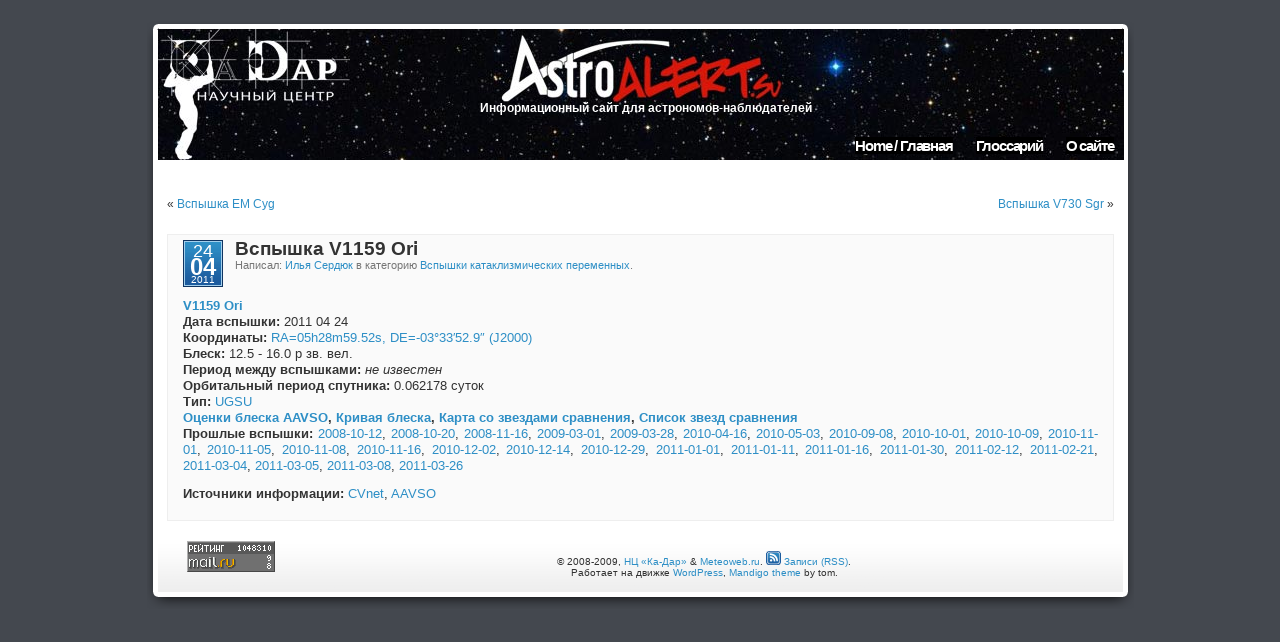

--- FILE ---
content_type: text/html; charset=UTF-8
request_url: http://www.astroalert.su/2011/04/24/v1159-ori-29/
body_size: 12800
content:
<!DOCTYPE html PUBLIC "-//W3C//DTD XHTML 1.0 Transitional//EN" "http://www.w3.org/TR/xhtml1/DTD/xhtml1-transitional.dtd">
<html xmlns="http://www.w3.org/1999/xhtml">

<head profile="http://gmpg.org/xfn/11">
<meta name="verify-v1" content="/Ws4OqQ+5yv82UX26qDu9jHlKYlM0Chr2ftWOnF+AZY=" >
<meta http-equiv="Content-Type" content="text/html; charset=UTF-8" />

<title>AstroAlert » Вспышка V1159 Ori</title>

<meta name="generator" content="WordPress" /> <!-- leave this for stats -->
<meta name="theme"     content="Mandigo 1.31" />

<link rel="stylesheet" href="http://www.astroalert.su/wp-content/themes/mandigo/style.css.php" type="text/css" media="screen" />
<link rel="stylesheet" href="http://www.astroalert.su/wp-content/themes/mandigo/schemes/alert/scheme.css" type="text/css" media="screen" />
<link rel="alternate" type="application/rss+xml" title="AstroAlert RSS Feed" href="http://www.astroalert.su/feed/" />
<link rel="pingback" href="http://www.astroalert.su/xmlrpc.php" />
<script type="text/javascript" src="http://www.astroalert.su/wp-content/themes/mandigo/js/jquery.js"></script>
<script type="text/javascript" src="http://www.astroalert.su/wp-content/themes/mandigo/js/jquery.ifixpng.js"></script>
	<link rel="EditURI" type="application/rsd+xml" title="RSD" href="http://www.astroalert.su/xmlrpc.php?rsd" />
<meta name="description" content="Сайт на котором любой желающий узнает максимум информации о небесных явлениях и объектах, что можно наблюдать с небольшими инструментами с территории РФ: кометы, астероиды, метеорные потоки, сверхновые, новые, гамма-всплески, переменные, затмения, покрытия и соединения" />
<meta name="keywords" content="" />
<!--[if IE]><style>ul.sidebars b{font-weight:bold}</style><![endif]--></head>

<!--Rating@Mail.ru COUNTER-->
<script language="JavaScript" type="text/javascript"><!--
d=document;var a='';a+=';r='+escape(d.referrer)
js=10//--></script><script language="JavaScript1.1" type="text/javascript"><!--
a+=';j='+navigator.javaEnabled()
js=11//--></script><script language="JavaScript1.2" type="text/javascript"><!--
s=screen;a+=';s='+s.width+'*'+s.height
a+=';d='+(s.colorDepth?s.colorDepth:s.pixelDepth)
js=12//--></script><script language="JavaScript1.3" type="text/javascript"><!--
js=13//--></script><script language="JavaScript" type="text/javascript"><!--
d.write('<IMG src="http://da.c9.b5.a1.top.list.ru/counter'+
'?id=1415756;js='+js+a+';rand='+Math.random()+
'" height="1" width="1" alt="top.mail.ru" border="0" />')
if(11<js)d.write('<'+'!-- ')//--></script><noscript><img
src="http://da.c9.b5.a1.top.list.ru/counter?js=na;id=1415756"
height="1" width="1" alt="top.mail.ru" border="0" /></noscript><script language="JavaScript" type="text/javascript"><!--
if(11<js)d.write('--'+'>')//--></script>
<!--/COUNTER-->

<body>
<div id="page">

<div id="header" class="png">
	<div id="headerimg">
<a href="http://www.kadar.ru/observ/" style="display:block;position:absolute;height:130px;width:200px;z-index:200"> </a>
		<h1 class="blogname" id="blogname"><!--<a href="http://www.astroalert.su/">AstroAlert</a>--></h1>
			<h6 class="blogdesc" id="blogdesc" style="margin-top:72px;">Информационный сайт для астрономов-наблюдателей</h6>
		<ul class="pages png">
			<li class="page_item"><a href="http://www.astroalert.su/">Home / Главная</a></li>
<li class="page_item"><a href="http://www.astroalert.su/glossary/" title="Глоссарий">Глоссарий</a></li>
<li class="page_item"><a href="http://www.astroalert.su/about/" title="О сайте">О сайте</a></li>
</ul>
	</div>
</div>
<div id="main" class="png">
<table>
<tr>
	<td id="content" class="widecolumn">

  
		<div class="navigation">
			<div class="alignleft">&laquo;&nbsp;<a href="http://www.astroalert.su/2011/04/23/em-cyg-13/">Вспышка EM Cyg</a></div>
			<div class="alignright"><a href="http://www.astroalert.su/2011/04/26/v730-sgr-14/">Вспышка V730 Sgr</a>&nbsp;&raquo;</div>
		</div>

		<div class="post" id="post-5852">
                                <div class="postinfo">
					
			        	<div class="calborder">
			        	<div class="cal">
                                                <span class="cal1 cal1x">24</span>
                                                <span class="cal2">04</span>
                                                <span class="cal3">2011</span>
                                        </div>
                                        </div>
	                                        <h2 class="posttitle">Вспышка V1159 Ori</h2>
                                        <small>
						Написал: <a href="http://www.astroalert.su/author/ilya/" title="Записи Илья Сердюк ">Илья Сердюк</a> в категорию <a href="http://www.astroalert.su/category/cataclysmic/" title="Посмотреть все записи в рубрике &laquo;Вспышки катаклизмических переменных&raquo;" rel="category tag">Вспышки катаклизмических переменных</a>. 					</small>
                                </div>

			<div class="entry">
				<p><a href="http://www.aavso.org/vsx/index.php?view=results.get&#038;ident=V1159+Ori" target="_blank"><strong>V1159 Ori</strong></a><br />
<strong>Дата вспышки:</strong> 2011 04 24<br />
<strong>Координаты:</strong> <a href="http://www.sky-map.org/?object=V1159+Ori&#038;show_box=1&#038;zoom=12&#038;box_color=yellow&#038;box_width=50&#038;box_height=50&#038;img_source=DSS2" target="_blank">RA=05h28m59.52s, DE=-03°33&#8242;52.9&#8243; (J2000)</a><br />
<strong>Блеск:</strong> 12.5 - 16.0 p зв. вел.<br />
<strong>Период между вспышками:</strong> <i>не известен</i><br />
<strong>Орбитальный период спутника:</strong> 0.062178 суток<br />
<strong>Тип:</strong> <a href="http://heritage.sai.msu.ru/ucheb/Samus/3_1.html" target="_blank">UGSU</a><br />
<strong><a href="http://www.aavso.org/cgi-bin/newql.pl?name=V1159+Ori&#038;output=html" target="_blank">Оценки блеска AAVSO</a>, <a href="http://www.aavso.org/cgi-bin/lcg.pl?auid=V1159+Ori&#038;lastdays=100&#038;obscode_symbol=2&#038;visual=on&#038;r=on&#038;unknown=on&#038;fainterthan=on&#038;v=on&#038;unvalidated=on&#038;obstotals=on&#038;grid=on&#038;pointsize=1&#038;width=600&#038;height=450" target="_blank">Кривая блеска</a>, <a href="http://www.aavso.org/tmp3/d27179.png" target="_blank">Карта со звездами сравнения</a>, <a href="http://mira.aavso.org/cgi-bin/vsp.pl?action=render&#038;name=V1159+Ori&#038;aavsoscale=Choose&#038;fov=30&#038;resolution=100&#038;maglimit=16&#038;Submit=Plot+Chart&#038;ccdtable=on" target="_blank">Список звезд сравнения</a></strong><br />
<strong>Прошлые вспышки:</strong> <a href="http://www.astroalert.su/2008/10/12/v1159-ori-2/" target="_blank">2008-10-12</a>, <a href="http://www.astroalert.su/2008/10/21/v1159-ori-3/" target="_blank">2008-10-20</a>, <a href="http://www.astroalert.su/2008/11/17/v1159-ori-4/" target="_blank">2008-11-16</a>, <a href="http://www.astroalert.su/2009/03/02/v1159-ori-5/" target="_blank">2009-03-01</a>, <a href="http://www.astroalert.su/2009/03/30/v1159-ori-6/" target="_blank">2009-03-28</a>, <a href="http://www.astroalert.su/2010/04/20/v1159-ori-7/" target="_blank">2010-04-16</a>, <a href="http://www.astroalert.su/2010/05/04/v1159-ori-8/" target="_blank">2010-05-03</a>, <a href="http://www.astroalert.su/2010/09/09/v1159-ori-9/" target="_blank">2010-09-08</a>, <a href="http://www.astroalert.su/2010/10/04/v1159-ori-10/" target="_blank">2010-10-01</a>, <a href="http://www.astroalert.su/2010/10/11/v1159-ori-11/" target="_blank">2010-10-09</a>, <a href="http://www.astroalert.su/2010/11/02/v1159-ori-12/" target="_blank">2010-11-01</a>, <a href="http://www.astroalert.su/2010/11/08/v1159-ori-13/" target="_blank">2010-11-05</a>, <a href="http://www.astroalert.su/2010/11/10/v1159-ori-14/" target="_blank">2010-11-08</a>, <a href="http://www.astroalert.su/2010/11/16/v1159-ori-15/" target="_blank">2010-11-16</a>, <a href="http://www.astroalert.su/2010/12/03/v1159-ori-16/" target="_blank">2010-12-02</a>, <a href="http://www.astroalert.su/2010/12/15/v1159-ori-17/" target="_blank">2010-12-14</a>, <a href="http://www.astroalert.su/2010/12/30/v1159-ori-18/" target="_blank">2010-12-29</a>, <a href="http://www.astroalert.su/2011/01/02/v1159-ori-19/" target="_blank">2011-01-01</a>, <a href="http://www.astroalert.su/2011/01/11/v1159-ori-20/" target="_blank">2011-01-11</a>, <a href="http://www.astroalert.su/2011/01/18/v1159-ori-21/" target="_blank">2011-01-16</a>, <a href="http://www.astroalert.su/2011/01/31/v1159-ori-22/" target="_blank">2011-01-30</a>, <a href="http://www.astroalert.su/2011/02/14/v1159-ori-23/" target="_blank">2011-02-12</a>, <a href="http://www.astroalert.su/2011/02/23/v1159-ori-24/" target="_blank">2011-02-21</a>, <a href="http://www.astroalert.su/2011/03/07/v1159-ori-25/" target="_blank">2011-03-04</a>, <a href="http://www.astroalert.su/2011/03/07/v1159-ori-26/" target="_blank">2011-03-05</a>, <a href="http://www.astroalert.su/2011/03/10/v1159-ori-27/" target="_blank">2011-03-08</a>, <a href="http://www.astroalert.su/2011/03/27/v1159-ori-28/" target="_blank">2011-03-26</a></p>
<p><strong>Источники информации:</strong> <a href="https://sites.google.com/site/aavsocvsection/" target="_blank">CVnet</a>, <a href="http://www.aavso.org" target="_blank">AAVSO</a></p>

				
							</div>
		</div>
	

	</td>

</tr>
</table>
</div>
<div id="footer" class="png">

<div style="float:left;padding-left:40px">
<!--Rating@Mail.ru LOGO--><a target=_top
href="http://top.mail.ru/jump?from=1415756"><img
SRC="http://da.c9.b5.a1.top.list.ru/counter?id=1415756;t=50;l=1"
border=0 height=31 width=88
alt="Рейтинг@Mail.ru"/></a><!--/LOGO-->
</div>

	<p>© 2008-2009, <a href="http://www.ka-dar.ru/observ/">НЦ «Ка-Дар»</a> & <a href="http://meteoweb.ru/">Meteoweb.ru</a>.
<a href="http://www.astroalert.su/feed/"><img src="http://www.astroalert.su/wp-content/themes/mandigo/schemes/alert/images/rss_s.gif" alt="" /> Записи (RSS)</a>.<br />
		Работает на движке <a href="http://wordpress.org/">WordPress</a>, <a href="http://www.onehertz.com/portfolio/wordpress/" target="_blank" title="WordPress themes">Mandigo theme</a> by tom.

			</p>
</div>
</div>


<script type="text/javascript">
<!-- // <![CDATA[
	jQuery('#rssicon, #searchsubmit').hover(
		function() { this.src = this.src.replace('.gif','_hover.gif'); },
		function() { this.src = this.src.replace('_hover.gif','.gif'); }
	);

	if (jQuery.browser.msie) {
		if (/^[56]/.test(jQuery.browser.version)) {
			jQuery.ifixpng('http://www.astroalert.su/wp-content/themes/mandigo/images/1x1.gif');
			jQuery('.png').ifixpng();
		}
		jQuery('.entry object, .entry img').load(function() {
			o = jQuery(this);
			if (o.width() > 300) { // dont bother resizing below this width
				d = parseInt(o.css('padding-left')      )
				  + parseInt(o.css('padding-right')     )
				  + parseInt(o.css('margin-left')       )
				  + parseInt(o.css('margin-right')      )
				  + parseInt(o.css('border-left-width') )
				  + parseInt(o.css('border-right-width'));
				if (o.width() > 455-d) o.width(455-d);
			}
		});

	}

		togglePost = function(id) {
		if (!id) return;
		icon = jQuery('#switch-post-'+id+' img');
		icon.attr('src',/minus/.test(icon.attr('src')) ? icon.attr('src').replace('minus','plus') : icon.attr('src').replace('plus','minus'));
		jQuery('#post-'+id+' .entry').animate({ height: 'toggle', opacity: 'toggle' }, 1000);
	}

	toggleSidebars = function() {
		icon = jQuery('.switch-sidebars img');
		icon.attr('src',/hide/.test(icon.attr('src')) ? icon.attr('src').replace('hide','show') : icon.attr('src').replace('show','hide'));
		jQuery('.sidebars').animate({ width: 'toggle', height: 'toggle', padding: 'toggle', border: 'toggle' }, 1000);
	}

	jQuery('.widgettitle, .linkcat *:first, .commentlist li cite, .wpg2blockwidget h3').click(function() {
		jQuery(this).siblings().animate({ height: 'toggle', opacity: 'toggle' }, 1000);
	});



	t = jQuery('#sidebar1').clone();
	jQuery('#sidebar1').remove();
	jQuery('td#content').before(t);



// ]]> -->
</script>
</body>
</html>


--- FILE ---
content_type: text/css
request_url: http://www.astroalert.su/wp-content/themes/mandigo/schemes/alert/scheme.css
body_size: 220
content:
a, .posttitle a:hover, .entry p a:visited { color: #2E8FC6; }
a:hover { color: #0F3461; }
.cal { background: #1C5B9E url(images/cal_bg.jpg) repeat-x; }

.calborder { 
  background: #A3CFEC;
  border: 1px solid #0F3461;
}